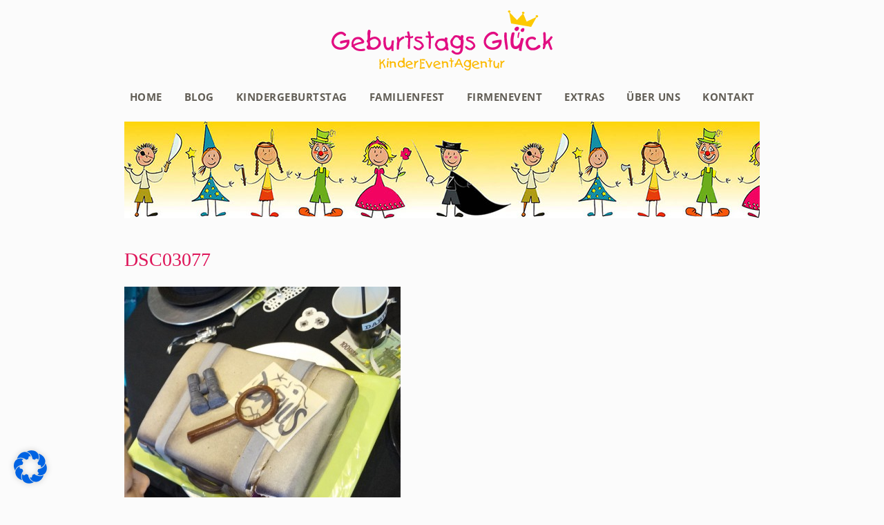

--- FILE ---
content_type: text/javascript
request_url: https://www.geburtstagsglueck.de/wp-content/themes/debleu/js/debleu.js
body_size: 2908
content:
// ----------------------------------------------------------------------- Style Select in Forms ---

jQuery(document).ready(function($) {
    
    if(document.getElementById('custom-form')){

        // Iterate over each select element
        $('select').each(function () {

            // Cache the number of options
            var $this = $(this),
                numberOfOptions = $(this).children('option').length;

            // Hides the select element
            $this.addClass('s-hidden');

            // Wrap the select element in a div
            $this.wrap('<div class="select"></div>');

            // Insert a styled div to sit over the top of the hidden select element
            $this.after('<div class="styledSelect flex flex-vcenter active"></div>');

            // Cache the styled div
            var $styledSelect = $this.next('div.styledSelect');

            // Show the first select option in the styled div
            $styledSelect.text($this.children('option').eq(0).text());

            // Insert an unordered list after the styled div and also cache the list
            var $list = $('<ul />', {
                'class': 'options'
            }).insertAfter($styledSelect);

            // Insert a list item into the unordered list for each select option
            for (var i = 0; i < numberOfOptions; i++) {
                $('<li />', {
                    text: $this.children('option').eq(i).text(),
                    rel: $this.children('option').eq(i).val()
                }).appendTo($list);
            }

            // Cache the list items
            var $listItems = $list.children('li');

            // Show the unordered list when the styled div is clicked (also hides it if the div is clicked again)
            $styledSelect.click(function (e) {
                e.stopPropagation();
                $('styledSelect').each(function () {
                    $(this).removeClass('active').next('ul.options').slideUp();
                });
                $(this).toggleClass('active').next('ul.options').slideToggle();
            });
            
            // Close the unordered list when mouse isn't on Select Element
            $('.select').mouseleave(function() {
                $('ul.options').slideUp();
            });

            // Hides the unordered list when a list item is clicked and updates the styled div to show the selected list item
            // Updates the select element to have the value of the equivalent option
            $listItems.click(function (e) {
                e.stopPropagation();
                $styledSelect.text($(this).text()).removeClass('active');
                $this.val($(this).attr('rel'));
                $list.hide();
                /* alert($this.val()); Uncomment this for demonstration! */
            });

            // Hides the unordered list when clicking outside of it
            $(document).click(function () {
                $styledSelect.removeClass('active');
                $list.hide();
            });

        });
    }
});// JavaScript Document